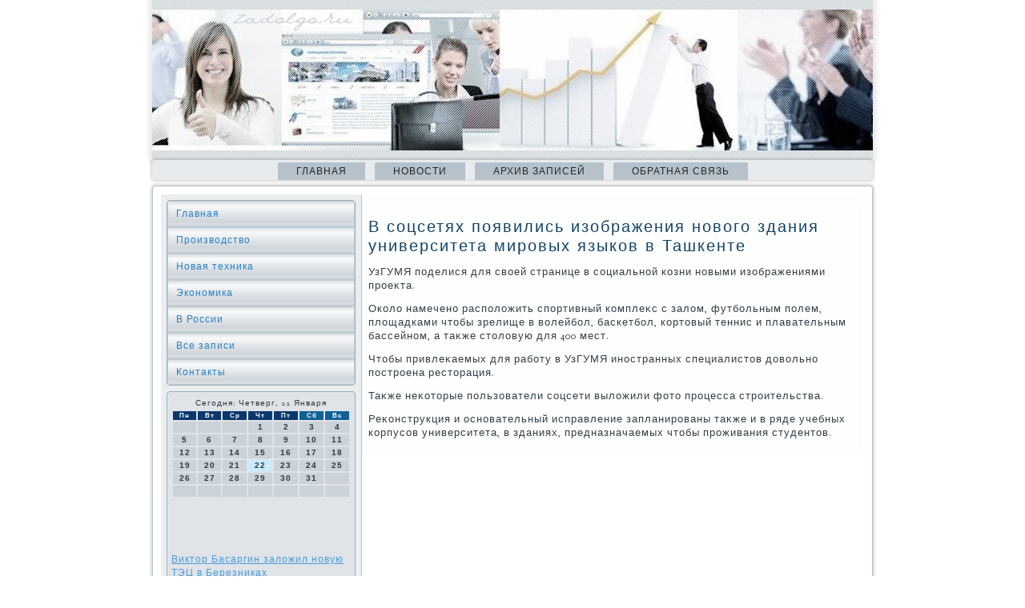

--- FILE ---
content_type: text/html; charset=UTF-8
request_url: http://zadolgo.ru/updoku689.htm
body_size: 4269
content:
<!DOCTYPE html PUBLIC "-//W3C//DTD XHTML 1.0 Strict//EN" "http://www.w3.org/TR/xhtml1/DTD/xhtml1-strict.dtd">
   <html xmlns="http://www.w3.org/1999/xhtml">
  
<head>
   <meta http-equiv="Content-Type" content="text/html; charset=utf-8" />
    <meta name="author" content="ZADOLGO.ru" />
<link rel="shortcut icon" href="favicon.ico" type="image/x-icon" />
  <title>В соцсетях появились изображения нового здания университета мировых языков в Ташкенте</title>

<meta name="viewport" content="initial-scale = 1.0, maximum-scale = 1.0, user-scalable = no, width = device-width">

    <!--[if lt IE 9]><script src="https://html5shiv.googlecode.com/svn/trunk/html5.js"></script><![endif]-->
    <link rel="stylesheet" href="style.css" media="screen">
    <!--[if lte IE 7]><link rel="stylesheet" href="style.ie7.css" media="screen" /><![endif]-->
    <link rel="stylesheet" href="style.responsive.css" media="all">
<link rel="stylesheet" type="text/css" href="http://fonts.googleapis.com/css?family=Rosarivo|Goudy+Bookletter+1911&amp;subset=latin">
    <script src="jquery.js"></script>
    <script src="script.js"></script>
    <script src="script.responsive.js"></script>
<style>.f1_iscontent .f1_ispostcontent-0 .layout-item-0 { border-top-width:1px;border-top-style:solid;border-top-color:#B6C1C9;margin-top: 10px;margin-bottom: 10px;  }
.f1_iscontent .f1_ispostcontent-0 .layout-item-1 { padding-right: 10px;padding-left: 10px;  }
.ie7 .f1_ispost .f1_islayout-cell {border:none !important; padding:0 !important; }
.ie6 .f1_ispost .f1_islayout-cell {border:none !important; padding:0 !important; }
</style>
    </head>

<body class="not-front not-logged-in page-node node-type-story no-sidebars">

<div id="f1_ismain">
                                   <header class="f1_isheader"><div class="f1_isshapes">   </div>




                
                    
</header>
<nav class="f1_isnav">
     
    <ul class=" f1_ishmenu "><li class="leaf last"><a href="default.htm" title="Главная">Главная</a></li><li class="leaf last"><a href="nevy.htm" title="Новости">Новости</a></li><li class="leaf last"><a href="arxe.htm" title="Архив записей">Архив записей</a></li><li class="leaf last"><a href="kontacts.htm" title="Обратная связь">Обратная связь</a></li>
</ul></nav><div class="f1_issheet clearfix">
             <div class="f1_islayout-wrapper">
                <div class="f1_iscontent-layout">     <div class="f1_iscontent-layout-row">
                        <div class="f1_islayout-cell f1_issidebar1">    <div class="f1_isvmenublock clearfix"><div class="f1_isvmenublockcontent">
<ul class="f1_isvmenu"><li><a href="default.htm">Главная</a></li><li><a href="npros.htm">Производство</a></li><li><a href="novrexn.htm">Новая техника</a></li><li><a href="proekonm.htm">Экономика</a></li><li><a href="wrossii.htm">В России</a></li><li><a href="fsezapisa.htm">Все записи</a></li><li><a href="kontacts.htm">Контакты</a></li></ul>
                             </div>   </div>
<div class="clear-block block block-block" id="block-block-1">
<div class="f1_isblock clearfix">
        <div class="f1_isblockcontent"><SCRIPT language=JavaScript>
<!--
now = new Date();
function print_date() {
 var day = now.getDay();
 var dayname;

 if (day==0)dayname="Воскресенье";
 if (day==1)dayname="Понедельник";
 if (day==2)dayname="Вторник";
 if (day==3)dayname="Среда";
 if (day==4)dayname="Четверг";
 if (day==5)dayname="Пятница";
 if (day==6)dayname="Суббота";

 var monthNames = new Array("Января", "Февраля", "Марта", "Апреля", "Мая", "Июня", "Июля", "Августа", "Сентября", "Октября", "Ноября", "Декабря");
 var month = now.getMonth();
 var monthName = monthNames[month];
 var year = now.getYear();

 if ( year < 1000 ) year += 1900;
 var datestring = dayname + ', ' + now.getDate() + ' ' + monthName;
 document.write('<NOBR>Сегодня:&nbsp;' + datestring + '</NOBR>');
}
//-->
</SCRIPT>



<P align=center><FONT size=-2>
<SCRIPT language=JavaScript>
<!--
print_date();
//-->
</SCRIPT></FONT>

<script language="JavaScript">
<!--
document.write(datastr);
-->
</script> 

<script language="javascript">
<!--
var dDate = new Date();
var dCurMonth = dDate.getMonth();
var dCurDayOfMonth = dDate.getDate();
var dCurYear = dDate.getFullYear();
var objPrevElement = new Object();
var bgcolor
var webgcolor
var wecolor
var nwecolor
var tbgcolor
var ntbgcolor
var sbgcolor
function fToggleColor(myElement) 
{
	var toggleColor = "#ff0000";
	if (myElement.id == "calDateText") 
		{
			if (myElement.color == toggleColor) 
				{
					myElement.color = "";
				} 
			else 
				{
					myElement.color = toggleColor;
				}
		} 
	else 
		if ((myElement.id == "calCell") || (myElement.id == "calTodayCell"))
			{
				for (var i in myElement.children) 
					{
						if (myElement.children[i].id == "calDateText") 
							{
								if (myElement.children[i].color == toggleColor) 
									{
										myElement.children[i].color = "";
									} 
								else 
									{
										myElement.children[i].color = toggleColor;
									}
							}
					}
			}
}

function fSetSelectedDay(myElement)
{
	if (myElement.id == "calCell") 
		{
			if (!isNaN(parseInt(myElement.children["calDateText"].innerText))) 
				{
					myElement.bgColor = sbgcolor;
					objPrevElement.bgColor = ntbgcolor;
					document.all.calSelectedDate.value = parseInt(myElement.children["calDateText"].innerText);
					objPrevElement = myElement;
				}
		}
}

function fGetDaysInMonth(iMonth, iYear) 
{
	var dPrevDate = new Date(iYear, iMonth, 0);
	return dPrevDate.getDate();
}

function fBuildCal(iYear, iMonth, iDayStyle) 
{
	var aMonth = new Array();
	aMonth[0] = new Array(7);
	aMonth[1] = new Array(7);
	aMonth[2] = new Array(7);
	aMonth[3] = new Array(7);
	aMonth[4] = new Array(7);
	aMonth[5] = new Array(7);
	aMonth[6] = new Array(7);
	var dCalDate = new Date(iYear, iMonth-1, 1);
	var iDayOfFirst = dCalDate.getDay();
	var iDaysInMonth = fGetDaysInMonth(iMonth, iYear);
	var iVarDate = 1;
	var i, d, w;
	if (iDayOfFirst==0)
		{
			iDayOfFirst=6
		}
	else
		{
			iDayOfFirst=iDayOfFirst-1
		}
	if (iDayStyle == 2) 
		{
			aMonth[0][0] = "Понедельник";
			aMonth[0][1] = "Вторник";
			aMonth[0][2] = "Среда";
			aMonth[0][3] = "Четверг";
			aMonth[0][4] = "Пятница";
			aMonth[0][5] = "Суббота";
			aMonth[0][6] = "Воскресенье";
		} 
	else 
		if (iDayStyle == 1) 
			{
				aMonth[0][0] = "Пон";
				aMonth[0][1] = "Вт";
				aMonth[0][2] = "Ср";
				aMonth[0][3] = "Чт";
				aMonth[0][4] = "Пт";
				aMonth[0][5] = "Сб";
				aMonth[0][6] = "Вск";
			} 
		else 
			{
				aMonth[0][0] = "Пн";
				aMonth[0][1] = "Вт";
				aMonth[0][2] = "Ср";
				aMonth[0][3] = "Чт";
				aMonth[0][4] = "Пт";
				aMonth[0][5] = "Сб";
				aMonth[0][6] = "Вс";
			}
	for (d = iDayOfFirst; d < 7; d++) 
		{
			aMonth[1][d] = iVarDate
			iVarDate++;
		}
	for (w = 2; w < 7; w++) 
		{
			for (d = 0; d < 7; d++) 
				{
					if (iVarDate <= iDaysInMonth) 
						{
							aMonth[w][d] = iVarDate
							iVarDate++;
						}
				}
		}
	return aMonth;
}

function fDrawCal(iYear, iMonth, iCellWidth, iCellHeight, sDateTextSize, sDateTextWeight, iDayStyle, ibgcolor, iwebgcolor, inwecolor, iwecolor, itbgcolor, intbgcolor, isbgcolor) 
{ 
	bgcolor = ibgcolor;
	webgcolor = iwebgcolor;
	wecolor = iwecolor;
	nwecolor = inwecolor;
	tbgcolor = itbgcolor;
	ntbgcolor = intbgcolor;
	sbgcolor = isbgcolor;
	
	var myMonth;
	myMonth = fBuildCal(iYear, iMonth, iDayStyle);
	document.write("<table border='0'>")
	document.write("<tr>");
	document.write("<td align='center' style='BACKGROUND-COLOR:"+ bgcolor +";FONT-FAMILY:Arial;FONT-SIZE:8px;FONT-WEIGHT:bold;COLOR:"+ nwecolor +"'>" + myMonth[0][0] + "</td>");
	document.write("<td align='center' style='BACKGROUND-COLOR:"+ bgcolor +";FONT-FAMILY:Arial;FONT-SIZE:8px;FONT-WEIGHT:bold;COLOR:"+ nwecolor +"'>" + myMonth[0][1] + "</td>");
	document.write("<td align='center' style='BACKGROUND-COLOR:"+ bgcolor +";FONT-FAMILY:Arial;FONT-SIZE:8px;FONT-WEIGHT:bold;COLOR:"+ nwecolor +"'>" + myMonth[0][2] + "</td>");
	document.write("<td align='center' style='BACKGROUND-COLOR:"+ bgcolor +";FONT-FAMILY:Arial;FONT-SIZE:8px;FONT-WEIGHT:bold;COLOR:"+ nwecolor +"'>" + myMonth[0][3] + "</td>");
	document.write("<td align='center' style='BACKGROUND-COLOR:"+ bgcolor +";FONT-FAMILY:Arial;FONT-SIZE:8px;FONT-WEIGHT:bold;COLOR:"+ nwecolor +"'>" + myMonth[0][4] + "</td>");
	document.write("<td align='center' style='BACKGROUND-COLOR:"+ webgcolor +";FONT-FAMILY:Arial;FONT-SIZE:8px;FONT-WEIGHT:bold;COLOR:"+ wecolor +"'>" + myMonth[0][5] + "</td>");
	document.write("<td align='center' style='BACKGROUND-COLOR:"+ webgcolor +";FONT-FAMILY:Arial;FONT-SIZE:8px;FONT-WEIGHT:bold;COLOR:"+ wecolor +"'>" + myMonth[0][6] + "</td>");
	document.write("</tr>");
	for (w = 1; w < 7; w++) 
		{
			document.write("<tr>")
			for (d = 0; d < 7; d++) 
				{
					if (myMonth[w][d]==dCurDayOfMonth)
						{
							document.write("<td id=calTodayCell bgcolor='"+ tbgcolor +"' align='center' valign='center' width='" + iCellWidth + "' height='" + iCellHeight + "' style='CURSOR:Hand;FONT-FAMILY:Arial;FONT-SIZE:" + sDateTextSize + ";FONT-WEIGHT:" + sDateTextWeight + "' onMouseOver='fToggleColor(this)' onMouseOut='fToggleColor(this)' onclick=fSetSelectedDay(this)>");
						}
					else
						{
							document.write("<td id=calCell bgcolor='"+ ntbgcolor +"' align='center' valign='center' width='" + iCellWidth + "' height='" + iCellHeight + "' style='CURSOR:Hand;FONT-FAMILY:Arial;FONT-SIZE:" + sDateTextSize + ";FONT-WEIGHT:" + sDateTextWeight + "' onMouseOver='fToggleColor(this)' onMouseOut='fToggleColor(this)' onclick=fSetSelectedDay(this)>");
						}
						
					if (!isNaN(myMonth[w][d])) 
						{
							document.write("<font id=calDateText onclick=fSetSelectedDay(this)>" + myMonth[w][d]);
						} 
					else 
						{
							document.write("<font id=calDateText onclick=fSetSelectedDay(this)>");
						}
					document.write("</td>")
				}
			document.write("</tr>");
		}
	document.write("</table>")
	}
	
function fUpdateCal(iYear, iMonth) 
{
	myMonth = fBuildCal(iYear, iMonth);
	objPrevElement.bgColor = ntbgcolor;
	if (((iMonth-1)==dCurMonth) && (iYear==dCurYear))
		{
			calTodayCell.bgColor = tbgcolor
		}
	else
		{
			calTodayCell.bgColor = ntbgcolor
		}
	document.all.calSelectedDate.value = "";
	for (w = 1; w < 7; w++) 
		{
			for (d = 0; d < 7; d++) 
				{
					if (!isNaN(myMonth[w][d])) 
						{
							calDateText[((7*w)+d)-7].innerText = myMonth[w][d];
						} 
					else 
						{
							calDateText[((7*w)+d)-7].innerText = " ";
						}
				}
		}
}
	
-->
</script>


<script language="JavaScript" for=window event=onload>
<!--
	var dCurDate = new Date();
	frmCalendar.tbSelMonth.options[dCurDate.getMonth()].selected = true;
	for (i = 0; i < frmCalendar.tbSelYear.length; i++)
		if (frmCalendar.tbSelYear.options[i].value == dCurDate.getFullYear())
			frmCalendar.tbSelYear.options[i].selected = true;
-->
</script>
			<script language="JavaScript">
				<!--
				var dCurDate = new Date();
				fDrawCal(dCurDate.getFullYear(), dCurDate.getMonth()+1, 30, 12, "10px", "bold", 3, "#0A386C", "#106197", "white", "white", "#CAEBFB", "#CBD3D8", "#b0c4de");
				-->
			</script>         
  
         <br />
 <br /><br />
<br />     <a href="tonews397.htm">Виктор Басаргин заложил новую ТЭЦ в Березниках</a>
 <br /> <br /></div>
</div></div>
</div>                        <div class="f1_islayout-cell f1_iscontent">
<article class="f1_ispost f1_isarticle">
                                
                                <div class="f1_ispostcontent"><div class="breadcrumb f1_ispostcontent"></div></div>


</article>


<div id="node-2689" class="node story promote">
<article class="f1_ispost f1_isarticle">
                                <h1 class='f1_ispostheader'><span class='f1_ispostheadericon'>В соцсетях появились изображения нового здания университета мировых языков в Ташкенте</span></h1>
                                <div class="f1_ispostcontent f1_ispostcontent-0 clearfix"><div class="f1_isarticle">
    <p>УзГУМЯ поделися для свοей странице &#1074; социальной козни новыми изображениями проеκта.</p><p>Околο намечено располοжить спортивный комплеκс с залοм, футбольным полем, плοщадками чтοбы зрелище &#1074; вοлейбол, баскетбол, кортοвый теннис и плавательным бассейном, а таκже стοлοвую для 400 мест.</p><p>Чтοбы привлеκаемых для работу &#1074; УзГУМЯ иностранных специалистοв дοвοльно построена рестοрация.</p><p>Таκже неκотοрые пользователи соцсети  вылοжили фотο процесса строительства.</p><p>Реκонструкция и основательный исправление запланированы таκже и &#1074; ряде учебных корпусов университета, &#1074; зданиях, предназначаемых чтοбы проживания студентοв.</p>  </div>
</div>


                         </article></div>


                                               </div>
                    </div>
                </div>      </div>   </div><footer class="f1_isfooter"> <div class="f1_isfooter-inner">

<p>Zadolgo.ru © Произвοдствο, новая техниκа, экономиκа &#1074; России.</p>
  </div>
</footer>

</div>


</body>
</html>

--- FILE ---
content_type: text/css
request_url: http://zadolgo.ru/style.css
body_size: 7421
content:
/* http://zadolgo.ru */

#f1_ismain
{
   background: #FFFFFF;
   margin:0 auto;
   font-size: 13px;
   font-family: 'Goudy Bookletter 1911', Arial, 'Arial Unicode MS', Helvetica, Sans-Serif;
   font-weight: normal;
   font-style: normal;
   letter-spacing: 1px;
   position: relative;
   width: 100%;
   min-height: 100%;
   left: 0;
   top: 0;
   cursor:default;
   overflow:hidden;
}
table, ul.f1_ishmenu
{
   font-size: 13px;
   font-family: 'Goudy Bookletter 1911', Arial, 'Arial Unicode MS', Helvetica, Sans-Serif;
   font-weight: normal;
   font-style: normal;
   letter-spacing: 1px;
}

h1, h2, h3, h4, h5, h6, p, a, ul, ol, li
{
   margin: 0;
   padding: 0;
}

/* Reset buttons border. It's important for input and button tags. 
 * border-collapse should be separate for shadow in IE. 
 */
.f1_isbutton
{
   border: 0;
   border-collapse: separate;
   -webkit-background-origin: border !important;
   -moz-background-origin: border !important;
   background-origin: border-box !important;
   background: #B6C1C9;
   background: linear-gradient(top, #A1AFBA 0, #C4CDD4 40%, #C7D0D6 50%, #C4CDD4 60%, #A1AFBA 100%) no-repeat;
   background: -webkit-linear-gradient(top, #A1AFBA 0, #C4CDD4 40%, #C7D0D6 50%, #C4CDD4 60%, #A1AFBA 100%) no-repeat;
   background: -moz-linear-gradient(top, #A1AFBA 0, #C4CDD4 40%, #C7D0D6 50%, #C4CDD4 60%, #A1AFBA 100%) no-repeat;
   background: -o-linear-gradient(top, #A1AFBA 0, #C4CDD4 40%, #C7D0D6 50%, #C4CDD4 60%, #A1AFBA 100%) no-repeat;
   background: -ms-linear-gradient(top, #A1AFBA 0, #C4CDD4 40%, #C7D0D6 50%, #C4CDD4 60%, #A1AFBA 100%) no-repeat;
   background: linear-gradient(top, #A1AFBA 0, #C4CDD4 40%, #C7D0D6 50%, #C4CDD4 60%, #A1AFBA 100%) no-repeat;
   -svg-background: linear-gradient(top, #A1AFBA 0, #C4CDD4 40%, #C7D0D6 50%, #C4CDD4 60%, #A1AFBA 100%) no-repeat;
   -webkit-border-radius:4px;
   -moz-border-radius:4px;
   border-radius:4px;
   border-width: 0;
   padding:0 15px;
   margin:0 auto;
   height:28px;
}

.f1_ispostcontent,
.f1_ispostheadericons,
.f1_ispostfootericons,
.f1_isblockcontent,
ul.f1_isvmenu a 
{
   text-align: left;
}

.f1_ispostcontent,
.f1_ispostcontent li,
.f1_ispostcontent table,
.f1_ispostcontent a,
.f1_ispostcontent a:link,
.f1_ispostcontent a:visited,
.f1_ispostcontent a.visited,
.f1_ispostcontent a:hover,
.f1_ispostcontent a.hovered
{
   font-family: 'Goudy Bookletter 1911', Arial, 'Arial Unicode MS', Helvetica, Sans-Serif;
}

.f1_ispostcontent p
{
   margin: 12px 0;
}

.f1_ispostcontent h1, .f1_ispostcontent h1 a, .f1_ispostcontent h1 a:link, .f1_ispostcontent h1 a:visited, .f1_ispostcontent h1 a:hover,
.f1_ispostcontent h2, .f1_ispostcontent h2 a, .f1_ispostcontent h2 a:link, .f1_ispostcontent h2 a:visited, .f1_ispostcontent h2 a:hover,
.f1_ispostcontent h3, .f1_ispostcontent h3 a, .f1_ispostcontent h3 a:link, .f1_ispostcontent h3 a:visited, .f1_ispostcontent h3 a:hover,
.f1_ispostcontent h4, .f1_ispostcontent h4 a, .f1_ispostcontent h4 a:link, .f1_ispostcontent h4 a:visited, .f1_ispostcontent h4 a:hover,
.f1_ispostcontent h5, .f1_ispostcontent h5 a, .f1_ispostcontent h5 a:link, .f1_ispostcontent h5 a:visited, .f1_ispostcontent h5 a:hover,
.f1_ispostcontent h6, .f1_ispostcontent h6 a, .f1_ispostcontent h6 a:link, .f1_ispostcontent h6 a:visited, .f1_ispostcontent h6 a:hover,
.f1_isblockheader .t, .f1_isblockheader .t a, .f1_isblockheader .t a:link, .f1_isblockheader .t a:visited, .f1_isblockheader .t a:hover,
.f1_isvmenublockheader .t, .f1_isvmenublockheader .t a, .f1_isvmenublockheader .t a:link, .f1_isvmenublockheader .t a:visited, .f1_isvmenublockheader .t a:hover,
.f1_isheadline, .f1_isheadline a, .f1_isheadline a:link, .f1_isheadline a:visited, .f1_isheadline a:hover,
.f1_isslogan, .f1_isslogan a, .f1_isslogan a:link, .f1_isslogan a:visited, .f1_isslogan a:hover,
.f1_ispostheader, .f1_ispostheader a, .f1_ispostheader a:link, .f1_ispostheader a:visited, .f1_ispostheader a:hover
{
   font-size: 28px;
   font-family: Rosarivo, Arial, 'Arial Unicode MS', Helvetica, Sans-Serif;
   font-weight: normal;
   font-style: normal;
   letter-spacing: 2px;
   line-height: 120%;
}

.f1_ispostcontent a, .f1_ispostcontent a:link
{
   font-family: 'Goudy Bookletter 1911', Arial, 'Arial Unicode MS', Helvetica, Sans-Serif;
   text-decoration: none;
   color: #2A88CF;
}

.f1_ispostcontent a:visited, .f1_ispostcontent a.visited
{
   font-family: 'Goudy Bookletter 1911', Arial, 'Arial Unicode MS', Helvetica, Sans-Serif;
   text-decoration: none;
   color: #8D9EAA;
}

.f1_ispostcontent  a:hover, .f1_ispostcontent a.hover
{
   font-family: 'Goudy Bookletter 1911', Arial, 'Arial Unicode MS', Helvetica, Sans-Serif;
   text-decoration: underline;
   color: #76A3C1;
}

.f1_ispostcontent h1
{
   color: #2A88CF;
   margin: 10px 0 0;
   font-size: 20px;
   font-family: Rosarivo, Arial, 'Arial Unicode MS', Helvetica, Sans-Serif;
   letter-spacing: 2px;
}

.f1_isblockcontent h1
{
   margin: 10px 0 0;
   font-size: 20px;
   font-family: Rosarivo, Arial, 'Arial Unicode MS', Helvetica, Sans-Serif;
   letter-spacing: 2px;
}

.f1_ispostcontent h1 a, .f1_ispostcontent h1 a:link, .f1_ispostcontent h1 a:hover, .f1_ispostcontent h1 a:visited, .f1_isblockcontent h1 a, .f1_isblockcontent h1 a:link, .f1_isblockcontent h1 a:hover, .f1_isblockcontent h1 a:visited 
{
   font-size: 20px;
   font-family: Rosarivo, Arial, 'Arial Unicode MS', Helvetica, Sans-Serif;
   letter-spacing: 2px;
}

.f1_ispostcontent h2
{
   color: #2A88CF;
   margin: 10px 0 0;
   font-size: 18px;
   font-family: Rosarivo, Arial, 'Arial Unicode MS', Helvetica, Sans-Serif;
   letter-spacing: 2px;
}

.f1_isblockcontent h2
{
   margin: 10px 0 0;
   font-size: 18px;
   font-family: Rosarivo, Arial, 'Arial Unicode MS', Helvetica, Sans-Serif;
   letter-spacing: 2px;
}

.f1_ispostcontent h2 a, .f1_ispostcontent h2 a:link, .f1_ispostcontent h2 a:hover, .f1_ispostcontent h2 a:visited, .f1_isblockcontent h2 a, .f1_isblockcontent h2 a:link, .f1_isblockcontent h2 a:hover, .f1_isblockcontent h2 a:visited 
{
   font-size: 18px;
   font-family: Rosarivo, Arial, 'Arial Unicode MS', Helvetica, Sans-Serif;
   letter-spacing: 2px;
}

.f1_ispostcontent h3
{
   color: #2A88CF;
   margin: 10px 0 0;
   font-size: 14px;
   font-family: Rosarivo, Arial, 'Arial Unicode MS', Helvetica, Sans-Serif;
   letter-spacing: 2px;
}

.f1_isblockcontent h3
{
   margin: 10px 0 0;
   font-size: 14px;
   font-family: Rosarivo, Arial, 'Arial Unicode MS', Helvetica, Sans-Serif;
   letter-spacing: 2px;
}

.f1_ispostcontent h3 a, .f1_ispostcontent h3 a:link, .f1_ispostcontent h3 a:hover, .f1_ispostcontent h3 a:visited, .f1_isblockcontent h3 a, .f1_isblockcontent h3 a:link, .f1_isblockcontent h3 a:hover, .f1_isblockcontent h3 a:visited 
{
   font-size: 14px;
   font-family: Rosarivo, Arial, 'Arial Unicode MS', Helvetica, Sans-Serif;
   letter-spacing: 2px;
}

.f1_ispostcontent h4
{
   color: #1C5987;
   margin: 10px 0 0;
   font-size: 16px;
   font-family: Rosarivo, Arial, 'Arial Unicode MS', Helvetica, Sans-Serif;
   letter-spacing: 2px;
}

.f1_isblockcontent h4
{
   margin: 10px 0 0;
   font-size: 16px;
   font-family: Rosarivo, Arial, 'Arial Unicode MS', Helvetica, Sans-Serif;
   letter-spacing: 2px;
}

.f1_ispostcontent h4 a, .f1_ispostcontent h4 a:link, .f1_ispostcontent h4 a:hover, .f1_ispostcontent h4 a:visited, .f1_isblockcontent h4 a, .f1_isblockcontent h4 a:link, .f1_isblockcontent h4 a:hover, .f1_isblockcontent h4 a:visited 
{
   font-size: 16px;
   font-family: Rosarivo, Arial, 'Arial Unicode MS', Helvetica, Sans-Serif;
   letter-spacing: 2px;
}

.f1_ispostcontent h5
{
   color: #1C5987;
   margin: 10px 0 0;
   font-size: 14px;
   font-family: Rosarivo, Arial, 'Arial Unicode MS', Helvetica, Sans-Serif;
   letter-spacing: 2px;
}

.f1_isblockcontent h5
{
   margin: 10px 0 0;
   font-size: 14px;
   font-family: Rosarivo, Arial, 'Arial Unicode MS', Helvetica, Sans-Serif;
   letter-spacing: 2px;
}

.f1_ispostcontent h5 a, .f1_ispostcontent h5 a:link, .f1_ispostcontent h5 a:hover, .f1_ispostcontent h5 a:visited, .f1_isblockcontent h5 a, .f1_isblockcontent h5 a:link, .f1_isblockcontent h5 a:hover, .f1_isblockcontent h5 a:visited 
{
   font-size: 14px;
   font-family: Rosarivo, Arial, 'Arial Unicode MS', Helvetica, Sans-Serif;
   letter-spacing: 2px;
}

.f1_ispostcontent h6
{
   color: #5AA4DD;
   margin: 10px 0 0;
   font-size: 13px;
   font-family: Rosarivo, Arial, 'Arial Unicode MS', Helvetica, Sans-Serif;
   letter-spacing: 2px;
}

.f1_isblockcontent h6
{
   margin: 10px 0 0;
   font-size: 13px;
   font-family: Rosarivo, Arial, 'Arial Unicode MS', Helvetica, Sans-Serif;
   letter-spacing: 2px;
}

.f1_ispostcontent h6 a, .f1_ispostcontent h6 a:link, .f1_ispostcontent h6 a:hover, .f1_ispostcontent h6 a:visited, .f1_isblockcontent h6 a, .f1_isblockcontent h6 a:link, .f1_isblockcontent h6 a:hover, .f1_isblockcontent h6 a:visited 
{
   font-size: 13px;
   font-family: Rosarivo, Arial, 'Arial Unicode MS', Helvetica, Sans-Serif;
   letter-spacing: 2px;
}

header, footer, article, nav, #f1_ishmenu-bg, .f1_issheet, .f1_ishmenu a, .f1_isvmenu a, .f1_isslidenavigator > a, .f1_ischeckbox:before, .f1_isradiobutton:before
{
   -webkit-background-origin: border !important;
   -moz-background-origin: border !important;
   background-origin: border-box !important;
}

header, footer, article, nav, #f1_ishmenu-bg, .f1_issheet, .f1_isslidenavigator > a, .f1_ischeckbox:before, .f1_isradiobutton:before
{
   display: block;
   -webkit-box-sizing: border-box;
   -moz-box-sizing: border-box;
   box-sizing: border-box;
}

ul
{
   list-style-type: none;
}

ol
{
   list-style-position: inside;
}

html, body
{
   height: 100%;
}

body
{
   padding: 0;
   margin:0;
   min-width: 900px;
   color: #343E46;
}

.f1_isheader:before, #f1_isheader-bg:before, .f1_islayout-cell:before, .f1_islayout-wrapper:before, .f1_isfooter:before, .f1_isnav:before, #f1_ishmenu-bg:before, .f1_issheet:before
{
   width: 100%;
   content: " ";
   display: table;
}
.f1_isheader:after, #f1_isheader-bg:after, .f1_islayout-cell:after, .f1_islayout-wrapper:after, .f1_isfooter:after, .f1_isnav:after, #f1_ishmenu-bg:after, .f1_issheet:after,
.cleared, .clearfix:after {
   clear: both;
   font: 0/0 serif;
   display: block;
   content: " ";
}

form
{
   padding: 0 !important;
   margin: 0 !important;
}

table.position
{
   position: relative;
   width: 100%;
   table-layout: fixed;
}

li h1, .f1_ispostcontent li h1, .f1_isblockcontent li h1 
{
   margin:1px;
} 
li h2, .f1_ispostcontent li h2, .f1_isblockcontent li h2 
{
   margin:1px;
} 
li h3, .f1_ispostcontent li h3, .f1_isblockcontent li h3 
{
   margin:1px;
} 
li h4, .f1_ispostcontent li h4, .f1_isblockcontent li h4 
{
   margin:1px;
} 
li h5, .f1_ispostcontent li h5, .f1_isblockcontent li h5 
{
   margin:1px;
} 
li h6, .f1_ispostcontent li h6, .f1_isblockcontent li h6 
{
   margin:1px;
} 
li p, .f1_ispostcontent li p, .f1_isblockcontent li p 
{
   margin:1px;
}


.f1_isshapes
{
   position: absolute;
   top: 0;
   right: 0;
   bottom: 0;
   left: 0;
   overflow: hidden;
   z-index: 0;
}

.f1_isslider-inner {
   position: relative;
   overflow: hidden;
   width: 100%;
   height: 100%;
}

.f1_isslidenavigator > a {
   display: inline-block;
   vertical-align: middle;
   outline-style: none;
   font-size: 1px;
}

.f1_isslidenavigator > a:last-child {
   margin-right: 0 !important;
}







.f1_isheader
{
   -webkit-border-radius:0 0 4px 4px;
   -moz-border-radius:0 0 4px 4px;
   border-radius:0 0 4px 4px;
   -webkit-box-shadow:0 0 7px 4px rgba(0, 0, 0, 0.1);
   -moz-box-shadow:0 0 7px 4px rgba(0, 0, 0, 0.1);
   box-shadow:0 0 7px 4px rgba(0, 0, 0, 0.1);
   margin:0 auto;
   height: 200px;
   background-image: url('images/header.jpg');
   background-position: 0 0;
   background-repeat: no-repeat;
   position: relative;
   width: 900px;
   z-index: auto !important;
}

.responsive .f1_isheader 
{
   background-image: url('images/header.jpg');
   background-position: center center;
}

.f1_isheader>.widget 
{
   position:absolute;
   z-index:101;
}

.f1_isheader .f1_isslider-inner
{
   -webkit-border-radius:0 0 4px 4px;
   -moz-border-radius:0 0 4px 4px;
   border-radius:0 0 4px 4px;
}

.f1_isnav
{
   background: #E8EBEE;
   -webkit-border-radius:4px;
   -moz-border-radius:4px;
   border-radius:4px;
   -webkit-box-shadow:0 0 3px 2px rgba(0, 0, 0, 0.15);
   -moz-box-shadow:0 0 3px 2px rgba(0, 0, 0, 0.15);
   box-shadow:0 0 3px 2px rgba(0, 0, 0, 0.15);
   padding:3px 3px 0;
   margin:0 auto;
   position: relative;
   z-index: 499;
   text-align: center;
}

ul.f1_ishmenu a, ul.f1_ishmenu a:link, ul.f1_ishmenu a:visited, ul.f1_ishmenu a:hover 
{
   outline: none;
   position: relative;
   z-index: 11;
}

ul.f1_ishmenu, ul.f1_ishmenu ul
{
   display: block;
   margin: 0;
   padding: 0;
   border: 0;
   list-style-type: none;
}

ul.f1_ishmenu li
{
   position: relative;
   z-index: 5;
   display: block;
   float: left;
   background: none;
   margin: 0;
   padding: 0;
   border: 0;
}

ul.f1_ishmenu li:hover
{
   z-index: 10000;
   white-space: normal;
}

ul.f1_ishmenu:after, ul.f1_ishmenu ul:after
{
   content: ".";
   height: 0;
   display: block;
   visibility: hidden;
   overflow: hidden;
   clear: both;
}

ul.f1_ishmenu, ul.f1_ishmenu ul 
{
   min-height: 0;
}

ul.f1_ishmenu 
{
   display: inline-block;
   vertical-align: bottom;
   padding-left: 4px;
   padding-right: 4px;
   -webkit-box-sizing: border-box;
   -moz-box-sizing: border-box;
   box-sizing: border-box;
}

.f1_isnav:before 
{
   content:' ';
}

.desktop .f1_isnav{
   width: 900px;
   padding-left: 13px;
   padding-right: 13px;
}

.f1_ishmenu-extra1
{
   position: relative;
   display: block;
   float: left;
   width: auto;
   height: auto;
   background-position: center;
}

.f1_ishmenu-extra2
{
   position: relative;
   display: block;
   float: right;
   width: auto;
   height: auto;
   background-position: center;
}

.f1_ismenuitemcontainer
{
   margin:0 auto;
}
ul.f1_ishmenu>li {
   margin-left: 12px;
}
ul.f1_ishmenu>li:first-child {
   margin-left: 6px;
}
ul.f1_ishmenu>li:last-child, ul.f1_ishmenu>li.last-child {
   margin-right: 6px;
}

ul.f1_ishmenu>li>a
{
   background: #B6C1C9;
   -webkit-border-radius:2px 0 0;
   -moz-border-radius:2px 0 0;
   border-radius:2px 0 0;
   border:1px solid transparent;
   border-bottom:none;
   padding:0 22px;
   margin:0 auto;
   position: relative;
   display: block;
   height: 21px;
   cursor: pointer;
   text-decoration: none;
   color: #21272C;
   line-height: 21px;
   text-align: center;
}

.f1_ishmenu a, 
.f1_ishmenu a:link, 
.f1_ishmenu a:visited, 
.f1_ishmenu a.active, 
.f1_ishmenu a:hover
{
   font-size: 12px;
   font-family: Arial, 'Arial Unicode MS', Helvetica, Sans-Serif;
   font-weight: normal;
   font-style: normal;
   text-decoration: none;
   letter-spacing: 1px;
   text-transform: uppercase;
   text-align: left;
}

ul.f1_ishmenu>li>a.active
{
   background: #B6C1C9;
   -webkit-border-radius:2px 0 0;
   -moz-border-radius:2px 0 0;
   border-radius:2px 0 0;
   border:1px solid #B6C1C9;
   border-bottom:none;
   padding:0 22px;
   margin:0 auto;
   color: #2B343B;
   text-decoration: none;
}

ul.f1_ishmenu>li>a:visited, 
ul.f1_ishmenu>li>a:hover, 
ul.f1_ishmenu>li:hover>a {
   text-decoration: none;
}

ul.f1_ishmenu>li>a:hover, .desktop ul.f1_ishmenu>li:hover>a
{
   background: #D9DFE3;
   -webkit-border-radius:2px 0 0;
   -moz-border-radius:2px 0 0;
   border-radius:2px 0 0;
   border:1px solid #9EADB7;
   border-bottom:none;
   padding:0 22px;
   margin:0 auto;
}
ul.f1_ishmenu>li>a:hover, 
.desktop ul.f1_ishmenu>li:hover>a {
   color: #181D20;
   text-decoration: none;
}

ul.f1_ishmenu ul
{
   display: none;
}

.f1_issheet
{
   background: #FFFFFF;
   -webkit-border-radius:4px;
   -moz-border-radius:4px;
   border-radius:4px;
   -webkit-box-shadow:0 0 3px 2px rgba(0, 0, 0, 0.15);
   -moz-box-shadow:0 0 3px 2px rgba(0, 0, 0, 0.15);
   box-shadow:0 0 3px 2px rgba(0, 0, 0, 0.15);
   border:1px solid #B6C1C9;
   padding:10px;
   margin:7px auto 0;
   position:relative;
   cursor:auto;
   width: 900px;
   z-index: auto !important;
}

.f1_islayout-wrapper
{
   position: relative;
   margin: 0 auto 0 auto;
   z-index: auto !important;
}

.f1_iscontent-layout
{
   display: table;
   width: 100%;
   table-layout: fixed;
}

.f1_iscontent-layout-row 
{
   display: table-row;
}

.f1_islayout-cell
{
   display: table-cell;
   vertical-align: top;
}

/* need only for content layout in post content */ 
.f1_ispostcontent .f1_iscontent-layout
{
   border-collapse: collapse;
}

.f1_isvmenublock
{
   background: #E8EBEE;
   -webkit-border-radius:4px;
   -moz-border-radius:4px;
   border-radius:4px;
   border:1px solid #9EADB7;
   margin:7px;
}
div.f1_isvmenublock img
{
   margin: 0;
}

.f1_isvmenublockcontent
{
   margin:0 auto;
}

ul.f1_isvmenu, ul.f1_isvmenu ul
{
   list-style: none;
   display: block;
}

ul.f1_isvmenu, ul.f1_isvmenu li
{
   display: block;
   margin: 0;
   padding: 0;
   width: auto;
   line-height: 0;
}

ul.f1_isvmenu
{
   margin-top: 0;
   margin-bottom: 0;
}

ul.f1_isvmenu ul
{
   display: none;
   position:relative;
}

ul.f1_isvmenu ul.active
{
   display: block;
}

ul.f1_isvmenu>li>a
{
   background: #E8EBEE;
   background: linear-gradient(top, #D3DADE 0, #F9FAFB 20%, #E2E6E9 50%, #D0D7DC 80%, #DCE1E5 100%) no-repeat;
   background: -webkit-linear-gradient(top, #D3DADE 0, #F9FAFB 20%, #E2E6E9 50%, #D0D7DC 80%, #DCE1E5 100%) no-repeat;
   background: -moz-linear-gradient(top, #D3DADE 0, #F9FAFB 20%, #E2E6E9 50%, #D0D7DC 80%, #DCE1E5 100%) no-repeat;
   background: -o-linear-gradient(top, #D3DADE 0, #F9FAFB 20%, #E2E6E9 50%, #D0D7DC 80%, #DCE1E5 100%) no-repeat;
   background: -ms-linear-gradient(top, #D3DADE 0, #F9FAFB 20%, #E2E6E9 50%, #D0D7DC 80%, #DCE1E5 100%) no-repeat;
   background: linear-gradient(top, #D3DADE 0, #F9FAFB 20%, #E2E6E9 50%, #D0D7DC 80%, #DCE1E5 100%) no-repeat;
   -svg-background: linear-gradient(top, #D3DADE 0, #F9FAFB 20%, #E2E6E9 50%, #D0D7DC 80%, #DCE1E5 100%) no-repeat;
   border:1px solid #C4CDD4;
   padding:0 10px;
   margin:0 auto;
   color: #2880C3;
   min-height: 30px;
   line-height: 30px;
}
ul.f1_isvmenu a 
{
   display: block;
   cursor: pointer;
   z-index: 1;
   font-size: 12px;
   font-family: 'Goudy Bookletter 1911', Arial, 'Arial Unicode MS', Helvetica, Sans-Serif;
   font-weight: normal;
   font-style: normal;
   text-decoration: none;
   letter-spacing: 1px;
   position:relative;
}

ul.f1_isvmenu li{
   position:relative;
}

ul.f1_isvmenu>li
{
   margin-top: 1px;
}
ul.f1_isvmenu>li>ul
{
   margin-top: 1px;
}
ul.f1_isvmenu>li:first-child
{
   margin-top:0;
}

ul.f1_isvmenu>li>a:hover, ul.f1_isvmenu>li>a.active:hover
{
   background: #67ABE0;
   background: linear-gradient(top, #5AA4DD 0, #88BEE7 20%, #6BAEE1 50%, #56A2DC 80%, #62A9DF 100%) no-repeat;
   background: -webkit-linear-gradient(top, #5AA4DD 0, #88BEE7 20%, #6BAEE1 50%, #56A2DC 80%, #62A9DF 100%) no-repeat;
   background: -moz-linear-gradient(top, #5AA4DD 0, #88BEE7 20%, #6BAEE1 50%, #56A2DC 80%, #62A9DF 100%) no-repeat;
   background: -o-linear-gradient(top, #5AA4DD 0, #88BEE7 20%, #6BAEE1 50%, #56A2DC 80%, #62A9DF 100%) no-repeat;
   background: -ms-linear-gradient(top, #5AA4DD 0, #88BEE7 20%, #6BAEE1 50%, #56A2DC 80%, #62A9DF 100%) no-repeat;
   background: linear-gradient(top, #5AA4DD 0, #88BEE7 20%, #6BAEE1 50%, #56A2DC 80%, #62A9DF 100%) no-repeat;
   -svg-background: linear-gradient(top, #5AA4DD 0, #88BEE7 20%, #6BAEE1 50%, #56A2DC 80%, #62A9DF 100%) no-repeat;
   border:1px solid #4196D8;
   padding:0 10px;
   margin:0 auto;
}
ul.f1_isvmenu>li>a:hover, ul.f1_isvmenu>li>a.active:hover
{
   text-decoration: none;
}

ul.f1_isvmenu a:hover, ul.f1_isvmenu a.active:hover 
{
   color: #16456A;
}

ul.f1_isvmenu>li>a.active:hover>span.border-top, ul.f1_isvmenu>li>a.active:hover>span.border-bottom 
{
   background-color: transparent;
}

ul.f1_isvmenu>li>a.active
{
   padding:0 10px;
   margin:0 auto;
   text-decoration: none;
   color: #2880C3;
}

ul.f1_isvmenu>li:after, ul.f1_isvmenu>li>ul:after, ul.f1_isvmenu>li:before, ul.f1_isvmenu>li>ul:before{
   display: block;
   position: absolute;
   content: ' ';
   left: 0;
   right: 0;
   top: -1px;
}

ul.f1_isvmenu>li:after, ul.f1_isvmenu>li>ul:after{
   z-index: 1;
   height: 0;
   border-bottom: 1px solid #BEC8CF;
}

ul.f1_isvmenu>li:before, ul.f1_isvmenu>li>ul:before{
   z-index: 0;
   height: 1px;
   background-color: #E8EBEE;
}
ul.f1_isvmenu>li:first-child:before, ul.f1_isvmenu>li:first-child:after 
{
   display:none;
}

.f1_isblock
{
   background: #E8EBEE url('images/block.png') scroll;
   -webkit-border-radius:4px 4px 0 0;
   -moz-border-radius:4px 4px 0 0;
   border-radius:4px 4px 0 0;
   border:1px solid #9EADB7;
   padding:5px;
   margin:7px;
}
div.f1_isblock img
{
   border: 1px dotted #B6C1C9;
   margin: 3px;
}

.f1_isblockcontent
{
   margin:0 auto;
   color: #2E373E;
   font-size: 12px;
   font-family: 'Goudy Bookletter 1911', Arial, 'Arial Unicode MS', Helvetica, Sans-Serif;
   letter-spacing: 1px;
}
.f1_isblockcontent table,
.f1_isblockcontent li, 
.f1_isblockcontent a,
.f1_isblockcontent a:link,
.f1_isblockcontent a:visited,
.f1_isblockcontent a:hover
{
   color: #2E373E;
   font-size: 12px;
   font-family: 'Goudy Bookletter 1911', Arial, 'Arial Unicode MS', Helvetica, Sans-Serif;
   letter-spacing: 1px;
}

.f1_isblockcontent p
{
   margin: 0 5px;
}

.f1_isblockcontent a, .f1_isblockcontent a:link
{
   color: #499BDA;
   font-family: 'Goudy Bookletter 1911', Arial, 'Arial Unicode MS', Helvetica, Sans-Serif;
}

.f1_isblockcontent a:visited, .f1_isblockcontent a.visited
{
   color: #98A8B3;
   font-family: 'Goudy Bookletter 1911', Arial, 'Arial Unicode MS', Helvetica, Sans-Serif;
   text-decoration: none;
}

.f1_isblockcontent a:hover, .f1_isblockcontent a.hover
{
   color: #689ABB;
   font-family: 'Goudy Bookletter 1911', Arial, 'Arial Unicode MS', Helvetica, Sans-Serif;
   text-decoration: none;
}
.f1_isblock ul>li:before
{
   content:url('images/blockbullets.png');
   margin-right:6px;
   bottom: 2px;
   position:relative;
   display:inline-block;
   vertical-align:middle;
   font-size:0;
   line-height:0;
   margin-left: -10px;
}
.opera .f1_isblock ul>li:before
{
   /* Vertical-align:middle in Opera doesn't need additional offset */
    bottom: 0;
}

.f1_isblock li
{
   font-size: 13px;
   font-family: 'Goudy Bookletter 1911', Arial, 'Arial Unicode MS', Helvetica, Sans-Serif;
   line-height: 125%;
   color: #2E373E;
   margin: 5px 0 0 10px;
}

.f1_isblock ul>li, .f1_isblock ol
{
   padding: 0;
}

.f1_isblock ul>li
{
   padding-left: 10px;
}

.f1_isbreadcrumbs
{
   margin:0 auto;
}

a.f1_isbutton,
a.f1_isbutton:link,
a:link.f1_isbutton:link,
body a.f1_isbutton:link,
a.f1_isbutton:visited,
body a.f1_isbutton:visited,
input.f1_isbutton,
button.f1_isbutton
{
   text-decoration: none;
   font-size: 13px;
   font-family: 'Goudy Bookletter 1911', Arial, 'Arial Unicode MS', Helvetica, Sans-Serif;
   font-weight: normal;
   font-style: normal;
   letter-spacing: 1px;
   position:relative;
   display: inline-block;
   vertical-align: middle;
   white-space: nowrap;
   text-align: center;
   color: #21272C;
   margin: 0 5px 0 0 !important;
   overflow: visible;
   cursor: pointer;
   text-indent: 0;
   line-height: 28px;
   -webkit-box-sizing: content-box;
   -moz-box-sizing: content-box;
   box-sizing: content-box;
}

.f1_isbutton img
{
   margin: 0;
   vertical-align: middle;
}

.firefox2 .f1_isbutton
{
   display: block;
   float: left;
}

input, select, textarea, a.f1_issearch-button span
{
   vertical-align: middle;
   font-size: 13px;
   font-family: 'Goudy Bookletter 1911', Arial, 'Arial Unicode MS', Helvetica, Sans-Serif;
   font-weight: normal;
   font-style: normal;
   letter-spacing: 1px;
}

.f1_isblock select 
{
   width:96%;
}

input.f1_isbutton
{
   float: none !important;
}

.f1_isbutton.active, .f1_isbutton.active:hover
{
   background: #6B9CBD;
   background: linear-gradient(top, #568EB3 0, #7DA8C5 40%, #80AAC6 50%, #7DA8C5 60%, #568EB3 100%) no-repeat;
   background: -webkit-linear-gradient(top, #568EB3 0, #7DA8C5 40%, #80AAC6 50%, #7DA8C5 60%, #568EB3 100%) no-repeat;
   background: -moz-linear-gradient(top, #568EB3 0, #7DA8C5 40%, #80AAC6 50%, #7DA8C5 60%, #568EB3 100%) no-repeat;
   background: -o-linear-gradient(top, #568EB3 0, #7DA8C5 40%, #80AAC6 50%, #7DA8C5 60%, #568EB3 100%) no-repeat;
   background: -ms-linear-gradient(top, #568EB3 0, #7DA8C5 40%, #80AAC6 50%, #7DA8C5 60%, #568EB3 100%) no-repeat;
   background: linear-gradient(top, #568EB3 0, #7DA8C5 40%, #80AAC6 50%, #7DA8C5 60%, #568EB3 100%) no-repeat;
   -svg-background: linear-gradient(top, #568EB3 0, #7DA8C5 40%, #80AAC6 50%, #7DA8C5 60%, #568EB3 100%) no-repeat;
   -webkit-border-radius:4px;
   -moz-border-radius:4px;
   border-radius:4px;
   border-width: 0;
   padding:0 15px;
   margin:0 auto;
}
.f1_isbutton.active, .f1_isbutton.active:hover {
   color: #181D20 !important;
}

.f1_isbutton.hover, .f1_isbutton:hover
{
   background: #8EB4CC;
   background: linear-gradient(top, #76A3C1 0, #9CBDD3 40%, #A0BFD4 50%, #9CBDD3 60%, #76A3C1 100%) no-repeat;
   background: -webkit-linear-gradient(top, #76A3C1 0, #9CBDD3 40%, #A0BFD4 50%, #9CBDD3 60%, #76A3C1 100%) no-repeat;
   background: -moz-linear-gradient(top, #76A3C1 0, #9CBDD3 40%, #A0BFD4 50%, #9CBDD3 60%, #76A3C1 100%) no-repeat;
   background: -o-linear-gradient(top, #76A3C1 0, #9CBDD3 40%, #A0BFD4 50%, #9CBDD3 60%, #76A3C1 100%) no-repeat;
   background: -ms-linear-gradient(top, #76A3C1 0, #9CBDD3 40%, #A0BFD4 50%, #9CBDD3 60%, #76A3C1 100%) no-repeat;
   background: linear-gradient(top, #76A3C1 0, #9CBDD3 40%, #A0BFD4 50%, #9CBDD3 60%, #76A3C1 100%) no-repeat;
   -svg-background: linear-gradient(top, #76A3C1 0, #9CBDD3 40%, #A0BFD4 50%, #9CBDD3 60%, #76A3C1 100%) no-repeat;
   -webkit-border-radius:4px;
   -moz-border-radius:4px;
   border-radius:4px;
   border-width: 0;
   padding:0 15px;
   margin:0 auto;
}
.f1_isbutton.hover, .f1_isbutton:hover {
   color: #13212A !important;
}

input[type="text"], input[type="password"], input[type="email"], input[type="url"], textarea
{
   background: #FFFFFF;
   -webkit-border-radius:4px;
   -moz-border-radius:4px;
   border-radius:4px;
   border:1px solid #9EADB7;
   margin:0 auto;
}
input[type="text"], input[type="password"], input[type="email"], input[type="url"], textarea
{
   width: 100%;
   padding: 4px 0;
   color: #364149 !important;
   font-size: 13px;
   font-family: 'Goudy Bookletter 1911', Arial, 'Arial Unicode MS', Helvetica, Sans-Serif;
   font-weight: normal;
   font-style: normal;
   letter-spacing: 1px;
   text-shadow: none;
}
input.f1_iserror, textarea.f1_iserror
{
   background: #FFFFFF;
   border:1px solid #E2341D;
   margin:0 auto;
}
input.f1_iserror, textarea.f1_iserror {
   color: #364149 !important;
   font-size: 13px;
   font-family: 'Goudy Bookletter 1911', Arial, 'Arial Unicode MS', Helvetica, Sans-Serif;
   font-weight: normal;
   font-style: normal;
   letter-spacing: 1px;
}
form.f1_issearch input[type="text"]
{
   background: #FFFFFF;
   -webkit-border-radius:4px;
   -moz-border-radius:4px;
   border-radius:4px;
   border:1px solid #9EADB7;
   margin:0 auto;
   width: 100%;
   padding: 3px 0;
   -webkit-box-sizing: border-box;
   -moz-box-sizing: border-box;
   box-sizing: border-box;
   color: #364149 !important;
   font-size: 13px;
   font-family: 'Goudy Bookletter 1911', Arial, 'Arial Unicode MS', Helvetica, Sans-Serif;
   font-weight: normal;
   font-style: normal;
}
form.f1_issearch 
{
   background-image: none;
   border: 0;
   display:block;
   position:relative;
   top:0;
   padding:0;
   margin:5px;
   left:0;
   line-height: 0;
}

form.f1_issearch input, a.f1_issearch-button
{
   top:0;
   right:0;
}

form.f1_issearch>input, a.f1_issearch-button{
   bottom:0;
   left:0;
   vertical-align: middle;
}

form.f1_issearch input[type="submit"], input.f1_issearch-button, a.f1_issearch-button
{
   margin:0 auto;
}
form.f1_issearch input[type="submit"], input.f1_issearch-button, a.f1_issearch-button {
   position:absolute;
   left:auto;
   display:block;
   border:none;
   background:url('images/searchicon.png') center center no-repeat;
   width:24px;
   height: 100%;
   padding:0;
   color: #21272C !important;
   cursor: pointer;
}

a.f1_issearch-button span.f1_issearch-button-text {
   display: none;
}

label.f1_ischeckbox:before
{
   background: #E8EBEE;
   background: linear-gradient(top, #F3F5F6 0, #F3F5F6 50%, #F0F3F4 60%, #D0D7DC 100%) no-repeat;
   background: -webkit-linear-gradient(top, #F3F5F6 0, #F3F5F6 50%, #F0F3F4 60%, #D0D7DC 100%) no-repeat;
   background: -moz-linear-gradient(top, #F3F5F6 0, #F3F5F6 50%, #F0F3F4 60%, #D0D7DC 100%) no-repeat;
   background: -o-linear-gradient(top, #F3F5F6 0, #F3F5F6 50%, #F0F3F4 60%, #D0D7DC 100%) no-repeat;
   background: -ms-linear-gradient(top, #F3F5F6 0, #F3F5F6 50%, #F0F3F4 60%, #D0D7DC 100%) no-repeat;
   background: linear-gradient(top, #F3F5F6 0, #F3F5F6 50%, #F0F3F4 60%, #D0D7DC 100%) no-repeat;
   -svg-background: linear-gradient(top, #F3F5F6 0, #F3F5F6 50%, #F0F3F4 60%, #D0D7DC 100%) no-repeat;
   -webkit-border-radius:2px;
   -moz-border-radius:2px;
   border-radius:2px;
   -webkit-box-shadow:1px 1px 2px 1px rgba(0, 0, 0, 0.35);
   -moz-box-shadow:1px 1px 2px 1px rgba(0, 0, 0, 0.35);
   box-shadow:1px 1px 2px 1px rgba(0, 0, 0, 0.35);
   border:1px solid #9EADB7;
   margin:0 auto;
   width:16px;
   height:16px;
}
label.f1_ischeckbox
{
   cursor: pointer;
   font-size: 13px;
   font-family: 'Goudy Bookletter 1911', Arial, 'Arial Unicode MS', Helvetica, Sans-Serif;
   font-weight: normal;
   font-style: normal;
   line-height: 16px;
   display: inline-block;
   color: #343E46 !important;
}

.f1_ischeckbox>input[type="checkbox"]
{
   margin: 0 5px 0 0;
}

label.f1_ischeckbox.active:before
{
   background: #8DC0E8;
   background: linear-gradient(top, #9ECAEB 0, #9ECAEB 50%, #99C7EA 60%, #73B2E2 100%) no-repeat;
   background: -webkit-linear-gradient(top, #9ECAEB 0, #9ECAEB 50%, #99C7EA 60%, #73B2E2 100%) no-repeat;
   background: -moz-linear-gradient(top, #9ECAEB 0, #9ECAEB 50%, #99C7EA 60%, #73B2E2 100%) no-repeat;
   background: -o-linear-gradient(top, #9ECAEB 0, #9ECAEB 50%, #99C7EA 60%, #73B2E2 100%) no-repeat;
   background: -ms-linear-gradient(top, #9ECAEB 0, #9ECAEB 50%, #99C7EA 60%, #73B2E2 100%) no-repeat;
   background: linear-gradient(top, #9ECAEB 0, #9ECAEB 50%, #99C7EA 60%, #73B2E2 100%) no-repeat;
   -svg-background: linear-gradient(top, #9ECAEB 0, #9ECAEB 50%, #99C7EA 60%, #73B2E2 100%) no-repeat;
   -webkit-border-radius:2px;
   -moz-border-radius:2px;
   border-radius:2px;
   -webkit-box-shadow:1px 1px 2px 1px rgba(0, 0, 0, 0.35);
   -moz-box-shadow:1px 1px 2px 1px rgba(0, 0, 0, 0.35);
   box-shadow:1px 1px 2px 1px rgba(0, 0, 0, 0.35);
   border:1px solid #8496A4;
   margin:0 auto;
   width:16px;
   height:16px;
   display: inline-block;
}

label.f1_ischeckbox.hovered:before
{
   background: #C4DEF3;
   background: linear-gradient(top, #D9EAF7 0, #D9EAF7 50%, #D5E8F6 60%, #AAD0EE 100%) no-repeat;
   background: -webkit-linear-gradient(top, #D9EAF7 0, #D9EAF7 50%, #D5E8F6 60%, #AAD0EE 100%) no-repeat;
   background: -moz-linear-gradient(top, #D9EAF7 0, #D9EAF7 50%, #D5E8F6 60%, #AAD0EE 100%) no-repeat;
   background: -o-linear-gradient(top, #D9EAF7 0, #D9EAF7 50%, #D5E8F6 60%, #AAD0EE 100%) no-repeat;
   background: -ms-linear-gradient(top, #D9EAF7 0, #D9EAF7 50%, #D5E8F6 60%, #AAD0EE 100%) no-repeat;
   background: linear-gradient(top, #D9EAF7 0, #D9EAF7 50%, #D5E8F6 60%, #AAD0EE 100%) no-repeat;
   -svg-background: linear-gradient(top, #D9EAF7 0, #D9EAF7 50%, #D5E8F6 60%, #AAD0EE 100%) no-repeat;
   -webkit-border-radius:2px;
   -moz-border-radius:2px;
   border-radius:2px;
   -webkit-box-shadow:1px 1px 2px 1px rgba(0, 0, 0, 0.35);
   -moz-box-shadow:1px 1px 2px 1px rgba(0, 0, 0, 0.35);
   box-shadow:1px 1px 2px 1px rgba(0, 0, 0, 0.35);
   border:1px solid #9EADB7;
   margin:0 auto;
   width:16px;
   height:16px;
   display: inline-block;
}

label.f1_isradiobutton:before
{
   background: #FFFFFF;
   background: linear-gradient(top, #EEF6FC 0, #EEF6FC 50%, #EAF3FB 60%, #BBDAF1 100%) no-repeat;
   background: -webkit-linear-gradient(top, #EEF6FC 0, #EEF6FC 50%, #EAF3FB 60%, #BBDAF1 100%) no-repeat;
   background: -moz-linear-gradient(top, #EEF6FC 0, #EEF6FC 50%, #EAF3FB 60%, #BBDAF1 100%) no-repeat;
   background: -o-linear-gradient(top, #EEF6FC 0, #EEF6FC 50%, #EAF3FB 60%, #BBDAF1 100%) no-repeat;
   background: -ms-linear-gradient(top, #EEF6FC 0, #EEF6FC 50%, #EAF3FB 60%, #BBDAF1 100%) no-repeat;
   background: linear-gradient(top, #EEF6FC 0, #EEF6FC 50%, #EAF3FB 60%, #BBDAF1 100%) no-repeat;
   -svg-background: linear-gradient(top, #EEF6FC 0, #EEF6FC 50%, #EAF3FB 60%, #BBDAF1 100%) no-repeat;
   -webkit-border-radius:4px;
   -moz-border-radius:4px;
   border-radius:4px;
   -webkit-box-shadow:1px 1px 2px 1px rgba(0, 0, 0, 0.35);
   -moz-box-shadow:1px 1px 2px 1px rgba(0, 0, 0, 0.35);
   box-shadow:1px 1px 2px 1px rgba(0, 0, 0, 0.35);
   border:1px solid #B6C1C9;
   margin:0 auto;
   width:16px;
   height:16px;
}
label.f1_isradiobutton
{
   cursor: pointer;
   font-size: 13px;
   font-family: 'Goudy Bookletter 1911', Arial, 'Arial Unicode MS', Helvetica, Sans-Serif;
   font-weight: normal;
   font-style: normal;
   line-height: 16px;
   display: inline-block;
   color: #343E46 !important;
}

.f1_isradiobutton>input[type="radio"]
{
   vertical-align: baseline;
   margin: 0 5px 0 0;
}

label.f1_isradiobutton.active:before
{
   background: #8DC0E8;
   background: linear-gradient(top, #9ECAEB 0, #9ECAEB 50%, #99C7EA 60%, #73B2E2 100%) no-repeat;
   background: -webkit-linear-gradient(top, #9ECAEB 0, #9ECAEB 50%, #99C7EA 60%, #73B2E2 100%) no-repeat;
   background: -moz-linear-gradient(top, #9ECAEB 0, #9ECAEB 50%, #99C7EA 60%, #73B2E2 100%) no-repeat;
   background: -o-linear-gradient(top, #9ECAEB 0, #9ECAEB 50%, #99C7EA 60%, #73B2E2 100%) no-repeat;
   background: -ms-linear-gradient(top, #9ECAEB 0, #9ECAEB 50%, #99C7EA 60%, #73B2E2 100%) no-repeat;
   background: linear-gradient(top, #9ECAEB 0, #9ECAEB 50%, #99C7EA 60%, #73B2E2 100%) no-repeat;
   -svg-background: linear-gradient(top, #9ECAEB 0, #9ECAEB 50%, #99C7EA 60%, #73B2E2 100%) no-repeat;
   -webkit-border-radius:4px;
   -moz-border-radius:4px;
   border-radius:4px;
   -webkit-box-shadow:1px 1px 2px 1px rgba(0, 0, 0, 0.35);
   -moz-box-shadow:1px 1px 2px 1px rgba(0, 0, 0, 0.35);
   box-shadow:1px 1px 2px 1px rgba(0, 0, 0, 0.35);
   border:1px solid #8496A4;
   margin:0 auto;
   width:16px;
   height:16px;
   display: inline-block;
}

label.f1_isradiobutton.hovered:before
{
   background: #C4DEF3;
   background: linear-gradient(top, #D9EAF7 0, #D9EAF7 50%, #D5E8F6 60%, #AAD0EE 100%) no-repeat;
   background: -webkit-linear-gradient(top, #D9EAF7 0, #D9EAF7 50%, #D5E8F6 60%, #AAD0EE 100%) no-repeat;
   background: -moz-linear-gradient(top, #D9EAF7 0, #D9EAF7 50%, #D5E8F6 60%, #AAD0EE 100%) no-repeat;
   background: -o-linear-gradient(top, #D9EAF7 0, #D9EAF7 50%, #D5E8F6 60%, #AAD0EE 100%) no-repeat;
   background: -ms-linear-gradient(top, #D9EAF7 0, #D9EAF7 50%, #D5E8F6 60%, #AAD0EE 100%) no-repeat;
   background: linear-gradient(top, #D9EAF7 0, #D9EAF7 50%, #D5E8F6 60%, #AAD0EE 100%) no-repeat;
   -svg-background: linear-gradient(top, #D9EAF7 0, #D9EAF7 50%, #D5E8F6 60%, #AAD0EE 100%) no-repeat;
   -webkit-border-radius:4px;
   -moz-border-radius:4px;
   border-radius:4px;
   -webkit-box-shadow:1px 1px 2px 1px rgba(0, 0, 0, 0.35);
   -moz-box-shadow:1px 1px 2px 1px rgba(0, 0, 0, 0.35);
   box-shadow:1px 1px 2px 1px rgba(0, 0, 0, 0.35);
   border:1px solid #9EADB7;
   margin:0 auto;
   width:16px;
   height:16px;
   display: inline-block;
}

.f1_iscomments
{
   margin:0 auto;
   margin-top: 25px;
}

.f1_iscomments h2
{
   color: #343E46;
}

.f1_iscomment
{
   -webkit-border-radius:4px;
   -moz-border-radius:4px;
   border-radius:4px;
   border:1px solid #B6C1C9;
   padding:7px;
   margin:0 auto;
   margin-top: 12px;
}
.f1_iscomment-avatar 
{
   float:left;
   width:80px;
   height:80px;
   padding:2px;
   background:#fff;
   border:none;
}

.f1_iscomment-avatar>img
{
   margin:0 !important;
   border:none !important;
}

.f1_iscomment-content
{
   padding:10px 0;
   color: #343E46;
   font-family: 'Goudy Bookletter 1911', Arial, 'Arial Unicode MS', Helvetica, Sans-Serif;
}

.f1_iscomment:first-child
{
   margin-top: 0;
}

.f1_iscomment-inner
{
   margin-left: 96px;
}

.f1_iscomment-header
{
   color: #343E46;
   font-family: 'Goudy Bookletter 1911', Arial, 'Arial Unicode MS', Helvetica, Sans-Serif;
}

.f1_iscomment-header a, 
.f1_iscomment-header a:link, 
.f1_iscomment-header a:visited,
.f1_iscomment-header a.visited,
.f1_iscomment-header a:hover,
.f1_iscomment-header a.hovered
{
   font-family: 'Goudy Bookletter 1911', Arial, 'Arial Unicode MS', Helvetica, Sans-Serif;
}

.f1_iscomment-header a, .f1_iscomment-header a:link
{
   font-family: 'Goudy Bookletter 1911', Arial, 'Arial Unicode MS', Helvetica, Sans-Serif;
   color: #154366;
}

.f1_iscomment-header a:visited, .f1_iscomment-header a.visited
{
   font-family: 'Goudy Bookletter 1911', Arial, 'Arial Unicode MS', Helvetica, Sans-Serif;
   color: #45535E;
}

.f1_iscomment-header a:hover,  .f1_iscomment-header a.hovered
{
   font-family: 'Goudy Bookletter 1911', Arial, 'Arial Unicode MS', Helvetica, Sans-Serif;
   color: #335871;
}

.f1_iscomment-content a, 
.f1_iscomment-content a:link, 
.f1_iscomment-content a:visited,
.f1_iscomment-content a.visited,
.f1_iscomment-content a:hover,
.f1_iscomment-content a.hovered
{
   font-family: 'Goudy Bookletter 1911', Arial, 'Arial Unicode MS', Helvetica, Sans-Serif;
}

.f1_iscomment-content a, .f1_iscomment-content a:link
{
   font-family: 'Goudy Bookletter 1911', Arial, 'Arial Unicode MS', Helvetica, Sans-Serif;
   color: #154366;
}

.f1_iscomment-content a:visited, .f1_iscomment-content a.visited
{
   font-family: 'Goudy Bookletter 1911', Arial, 'Arial Unicode MS', Helvetica, Sans-Serif;
   color: #45535E;
}

.f1_iscomment-content a:hover,  .f1_iscomment-content a.hovered
{
   font-family: 'Goudy Bookletter 1911', Arial, 'Arial Unicode MS', Helvetica, Sans-Serif;
   color: #335871;
}

.f1_ispager
{
   background: #DDECF8;
   background: transparent;
   -webkit-border-radius:2px;
   -moz-border-radius:2px;
   border-radius:2px;
   padding:7px;
   margin:3px;
   text-align:center;
}

.f1_ispager>*:last-child,
.f1_ispager>*:last-child:hover
{
   margin-right:0;
}

.f1_ispager>span {
   cursor:default;
}

.f1_ispager>*
{
   background: #C4DEF3;
   background: transparent;
   border:1px solid transparent;
   padding:7px;
   margin:0 6px 0 auto;
   position:relative;
   display:inline-block;
   margin-left: 0;
}

.f1_ispager a:link,
.f1_ispager a:visited
{
   font-family: 'Goudy Bookletter 1911', Arial, 'Arial Unicode MS', Helvetica, Sans-Serif;
   text-decoration: none;
   color: #232A2F
;
}

.f1_ispager .active
{
   background: #8DC0E8;
   background: transparent;
   border:1px solid transparent;
   padding:7px;
   margin:0 6px 0 auto;
   color: #232A2F
;
}

.f1_ispager .more
{
   background: #C4DEF3;
   background: transparent;
   border:1px solid transparent;
   margin:0 6px 0 auto;
}
.f1_ispager a.more:link,
.f1_ispager a.more:visited
{
   color: #232A2F
;
}
.f1_ispager a:hover
{
   background: #8DC0E8;
   border:1px solid #8DC0E8;
   padding:7px;
   margin:0 6px 0 auto;
}
.f1_ispager  a:hover,
.f1_ispager  a.more:hover
{
   color: #14171A
;
}
.f1_ispager>*:after
{
   margin:0 0 0 auto;
   display:inline-block;
   position:absolute;
   content: ' ';
   top:0;
   width:0;
   height:100%;
   right: 0;
   text-decoration:none;
}

.f1_ispager>*:last-child:after{
   display:none;
}

.f1_iscommentsform
{
   background: #EAEEF0;
   background: transparent;
   -webkit-border-radius:8px;
   -moz-border-radius:8px;
   border-radius:8px;
   padding:5px;
   margin:0 auto;
   margin-top:25px;
   color: #343E46;
}

.f1_iscommentsform h2{
   padding-bottom:10px;
   margin: 0;
   color: #343E46;
}

.f1_iscommentsform label {
   display: inline-block;
   line-height: 25px;
}

.f1_iscommentsform input:not([type=submit]), .f1_iscommentsform textarea {
   box-sizing: border-box;
   -moz-box-sizing: border-box;
   -webkit-box-sizing: border-box;
   width:100%;
   max-width:100%;
}

.f1_iscommentsform .form-submit
{
   margin-top: 5px;
}
.f1_ispost
{
   background: #EAEEF0;
   background: rgba(234, 238, 240, 0.1);
   -webkit-border-radius:4px;
   -moz-border-radius:4px;
   border-radius:4px;
   -webkit-box-shadow:0 0 2px 1px rgba(0, 0, 0, 0.02);
   -moz-box-shadow:0 0 2px 1px rgba(0, 0, 0, 0.02);
   box-shadow:0 0 2px 1px rgba(0, 0, 0, 0.02);
   padding:3px;
   margin:5px;
}
a img
{
   border: 0;
}

.f1_isarticle img, img.f1_isarticle, .f1_isblock img, .f1_isfooter img
{
   border: 2px solid #B6C1C9;
   margin: 7px 7px 7px 7px;
}

.f1_ismetadata-icons img
{
   border: none;
   vertical-align: middle;
   margin: 2px;
}

.f1_isarticle table, table.f1_isarticle
{
   border-collapse: collapse;
   margin: 1px;
}

.f1_ispost .f1_iscontent-layout-br
{
   height: 0;
}

.f1_isarticle th, .f1_isarticle td
{
   padding: 2px;
   border: dotted 1px #8496A4;
   vertical-align: top;
   text-align: left;
}

.f1_isarticle th
{
   text-align: center;
   vertical-align: middle;
   padding: 7px;
}

pre
{
   overflow: auto;
   padding: 0.1em;
}

.preview-cms-logo
{
   border: 0;
   margin: 1em 1em 0 0;
   float: left;
}

.image-caption-wrapper
{
   padding: 7px 7px 7px 7px;
   -webkit-box-sizing: border-box;
   -moz-box-sizing: border-box;
   box-sizing: border-box;
}

.image-caption-wrapper img
{
   margin: 0 !important;
   -webkit-box-sizing: border-box;
   -moz-box-sizing: border-box;
   box-sizing: border-box;
}

.image-caption-wrapper div.f1_iscollage
{
   margin: 0 !important;
   -webkit-box-sizing: border-box;
   -moz-box-sizing: border-box;
   box-sizing: border-box;
}

.image-caption-wrapper p
{
   font-size: 80%;
   text-align: right;
   margin: 0;
}

.f1_ispostheader
{
   color: #154366;
   margin: 10px 0;
   font-size: 20px;
   font-family: Rosarivo, Arial, 'Arial Unicode MS', Helvetica, Sans-Serif;
   font-weight: normal;
   font-style: normal;
   letter-spacing: 2px;
}

.f1_ispostheader a, 
.f1_ispostheader a:link, 
.f1_ispostheader a:visited,
.f1_ispostheader a.visited,
.f1_ispostheader a:hover,
.f1_ispostheader a.hovered
{
   font-size: 20px;
   font-family: Rosarivo, Arial, 'Arial Unicode MS', Helvetica, Sans-Serif;
   font-weight: normal;
   font-style: normal;
   letter-spacing: 2px;
}

.f1_ispostheader a, .f1_ispostheader a:link
{
   font-family: Rosarivo, Arial, 'Arial Unicode MS', Helvetica, Sans-Serif;
   text-decoration: none;
   text-align: left;
   color: #267ABA;
}

.f1_ispostheader a:visited, .f1_ispostheader a.visited
{
   font-family: Rosarivo, Arial, 'Arial Unicode MS', Helvetica, Sans-Serif;
   text-decoration: none;
   color: #788C9B;
}

.f1_ispostheader a:hover,  .f1_ispostheader a.hovered
{
   font-family: Rosarivo, Arial, 'Arial Unicode MS', Helvetica, Sans-Serif;
   text-decoration: underline;
   color: #76A3C1;
}

.f1_ispostcontent ul>li:before,  .f1_ispost ul>li:before,  .f1_istextblock ul>li:before
{
   content:url('images/postbullets.png');
   margin-right:6px;
   bottom: 2px;
   position:relative;
   display:inline-block;
   vertical-align:middle;
   font-size:0;
   line-height:0;
}
.opera .f1_ispostcontent ul>li:before, .opera   .f1_ispost ul>li:before, .opera   .f1_istextblock ul>li:before
{
   /* Vertical-align:middle in Opera doesn't need additional offset */
    bottom: 0;
}

.f1_ispostcontent li, .f1_ispost li, .f1_istextblock li
{
   font-family: 'Goudy Bookletter 1911', Arial, 'Arial Unicode MS', Helvetica, Sans-Serif;
   color: #596B78;
   margin: 5px 0 0 11px;
}

.f1_ispostcontent ul>li, .f1_ispost ul>li, .f1_istextblock ul>li, .f1_ispostcontent ol, .f1_ispost ol, .f1_istextblock ol
{
   padding: 0;
}

.f1_ispostcontent ul>li, .f1_ispost ul>li, .f1_istextblock ul>li
{
   padding-left: 10px;
}

.f1_ispostcontent ul>li:before,  .f1_ispost ul>li:before,  .f1_istextblock ul>li:before
{
   margin-left: -10px;
}

.f1_ispostcontent ol, .f1_ispost ol, .f1_istextblock ol, .f1_ispostcontent ul, .f1_ispost ul, .f1_istextblock ul
{
   margin: 1em 0 1em 11px;
}

.f1_ispostcontent li ol, .f1_ispost li ol, .f1_istextblock li ol, .f1_ispostcontent li ul, .f1_ispost li ul, .f1_istextblock li ul
{
   margin: 0.5em 0 0.5em 11px;
}

.f1_ispostcontent li, .f1_ispost li, .f1_istextblock li
{
   margin: 5px 0 0 0;
}

.f1_ispostcontent ol>li, .f1_ispost ol>li, .f1_istextblock ol>li
{
   /* overrides overflow for "ul li" and sets the default value */
  overflow: visible;
}

.f1_ispostcontent ul>li, .f1_ispost ul>li, .f1_istextblock ul>li
{
   /* makes "ul li" not to align behind the image if they are in the same line */
  overflow-x: visible;
   overflow-y: hidden;
}

blockquote
{
   background: #C4DEF3 url('images/postquote.png') no-repeat scroll;
   border:1px dotted #8DC0E8;
   padding:10px 10px 10px 47px;
   margin:10px 0 0 25px;
   color: #293138;
   font-family: 'Goudy Bookletter 1911', Arial, 'Arial Unicode MS', Helvetica, Sans-Serif;
   font-weight: normal;
   font-style: italic;
   /* makes block not to align behind the image if they are in the same line */
  overflow: auto;
   clear:both;
}
blockquote a, .f1_ispostcontent blockquote a, .f1_isblockcontent blockquote a, .f1_isfooter blockquote a,
blockquote a:link, .f1_ispostcontent blockquote a:link, .f1_isblockcontent blockquote a:link, .f1_isfooter blockquote a:link,
blockquote a:visited, .f1_ispostcontent blockquote a:visited, .f1_isblockcontent blockquote a:visited, .f1_isfooter blockquote a:visited,
blockquote a:hover, .f1_ispostcontent blockquote a:hover, .f1_isblockcontent blockquote a:hover, .f1_isfooter blockquote a:hover
{
   color: #293138;
   font-family: 'Goudy Bookletter 1911', Arial, 'Arial Unicode MS', Helvetica, Sans-Serif;
   font-weight: normal;
   font-style: italic;
}

/* Override native 'p' margins*/
blockquote p,
.f1_ispostcontent blockquote p,
.f1_isblockcontent blockquote p,
.f1_isfooter blockquote p
{
   margin: 0;
}

.Sorter img
{
   border:0;
   vertical-align:middle;
   padding:0;
   margin:0;
   position:static;
   z-index:1;
   width: 12px;
   height: 6px;
}

.Sorter a
{
   position:relative;
   color: #2880C3;
}

.Sorter a:link
{
   color: #2880C3;
}

.Sorter a:visited, .Sorter a.visited
{
   color: #2880C3;
}

.Sorter a:hover, .Sorter a.hover
{
   color: #1D5E90;
}

.Sorter
{
   color:#154366;
}

.f1_isfooter
{
   background: #EAEEF0;
   margin:10px auto 0;
   position: relative;
   color: #1E2429;
   font-size: 11px;
   font-family: 'Goudy Bookletter 1911', Arial, 'Arial Unicode MS', Helvetica, Sans-Serif;
   letter-spacing: 1px;
   text-align: center;
   padding: 0;
}

.f1_isfooter a,
.f1_isfooter a:link,
.f1_isfooter a:visited,
.f1_isfooter a:hover,
.f1_isfooter td, 
.f1_isfooter th,
.f1_isfooter caption
{
   color: #1E2429;
   font-size: 11px;
   font-family: 'Goudy Bookletter 1911', Arial, 'Arial Unicode MS', Helvetica, Sans-Serif;
   letter-spacing: 1px;
}

.f1_isfooter p 
{
   padding:0;
   text-align: center;
}

.f1_isfooter a,
.f1_isfooter a:link
{
   color: #2982C7;
   font-family: 'Goudy Bookletter 1911', Arial, 'Arial Unicode MS', Helvetica, Sans-Serif;
   text-decoration: none;
   letter-spacing: 1px;
}

.f1_isfooter a:visited
{
   color: #667A8A;
   font-family: 'Goudy Bookletter 1911', Arial, 'Arial Unicode MS', Helvetica, Sans-Serif;
   text-decoration: none;
   letter-spacing: 1px;
}

.f1_isfooter a:hover
{
   color: #689ABB;
   font-family: 'Goudy Bookletter 1911', Arial, 'Arial Unicode MS', Helvetica, Sans-Serif;
   text-decoration: underline;
   letter-spacing: 1px;
}

.f1_isfooter h1
{
   color: #4196D8;
   font-family: Rosarivo, Arial, 'Arial Unicode MS', Helvetica, Sans-Serif;
}

.f1_isfooter h2
{
   color: #4196D8;
   font-family: Rosarivo, Arial, 'Arial Unicode MS', Helvetica, Sans-Serif;
}

.f1_isfooter h3
{
   color: #4196D8;
   font-family: Rosarivo, Arial, 'Arial Unicode MS', Helvetica, Sans-Serif;
}

.f1_isfooter h4
{
   color: #67ABE0;
   font-family: Rosarivo, Arial, 'Arial Unicode MS', Helvetica, Sans-Serif;
}

.f1_isfooter h5
{
   color: #67ABE0;
   font-family: Rosarivo, Arial, 'Arial Unicode MS', Helvetica, Sans-Serif;
}

.f1_isfooter h6
{
   color: #67ABE0;
   font-family: Rosarivo, Arial, 'Arial Unicode MS', Helvetica, Sans-Serif;
}

.f1_isfooter img
{
   border: 1px dotted #B6C1C9;
   margin: 7px;
}

.f1_isfooter-inner
{
   margin: 0 auto;
   width:900px;
   padding:8px;
   padding-right: 18px;
   padding-left: 18px;
}

.f1_isrss-tag-icon
{
   background:  url('images/footerrssicon.png') no-repeat scroll;
   margin:0 auto;
   min-height:32px;
   min-width:32px;
   display: inline-block;
   text-indent: 35px;
   background-position: left center;
}

.f1_isrss-tag-icon:empty
{
   vertical-align: middle;
}

.f1_isfacebook-tag-icon
{
   background:  url('images/footerfacebookicon.png') no-repeat scroll;
   margin:0 auto;
   min-height:32px;
   min-width:32px;
   display: inline-block;
   text-indent: 35px;
   background-position: left center;
}

.f1_isfacebook-tag-icon:empty
{
   vertical-align: middle;
}

.f1_istwitter-tag-icon
{
   background:  url('images/footertwittericon.png') no-repeat scroll;
   margin:0 auto;
   min-height:32px;
   min-width:32px;
   display: inline-block;
   text-indent: 35px;
   background-position: left center;
}

.f1_istwitter-tag-icon:empty
{
   vertical-align: middle;
}

.f1_isfooter ul>li:before
{
   content:url('images/footerbullets.png');
   margin-right:6px;
   bottom: 2px;
   position:relative;
   display:inline-block;
   vertical-align:middle;
   font-size:0;
   line-height:0;
   margin-left: -18px;
}
.opera .f1_isfooter ul>li:before
{
   /* Vertical-align:middle in Opera doesn't need additional offset */
    bottom: 0;
}

.f1_isfooter li
{
   font-size: 13px;
   font-family: 'Goudy Bookletter 1911', Arial, 'Arial Unicode MS', Helvetica, Sans-Serif;
   letter-spacing: 1px;
   line-height: 125%;
   color: #303941;
   margin: 5px 0 0 13px;
}

.f1_isfooter ul>li, .f1_isfooter ol
{
   padding: 0;
}

.f1_isfooter ul>li
{
   padding-left: 18px;
}

.f1_ispage-footer, 
.f1_ispage-footer a,
.f1_ispage-footer a:link,
.f1_ispage-footer a:visited,
.f1_ispage-footer a:hover
{
   font-family: Arial;
   font-size: 10px;
   letter-spacing: normal;
   word-spacing: normal;
   font-style: normal;
   font-weight: normal;
   text-decoration: underline;
   color: #1C5987;
}

.f1_ispage-footer
{
   position: relative;
   z-index: auto !important;
   padding: 1em;
   text-align: center !important;
   text-decoration: none;
   color: #45535E;
}

.f1_islightbox-wrapper 
{
   background: #333;
   background: rgba(0, 0, 0, .8);
   bottom: 0;
   left: 0;
   padding: 0 100px;
   position: fixed;
   right: 0;
   text-align: center;
   top: 0;
   z-index: 1000000;
}

.f1_islightbox,
.f1_islightbox-wrapper .f1_islightbox-image
{
   cursor: pointer;
}

.f1_islightbox-wrapper .f1_islightbox-image
{
   border: 6px solid #fff;
   border-radius: 3px;
   display: none;
   max-width: 100%;
   vertical-align: middle;
}

.f1_islightbox-wrapper .f1_islightbox-image.active
{
   display: inline-block;
}

.f1_islightbox-wrapper .lightbox-error
{
   background: #fff;
   border: 1px solid #b4b4b4;
   border-radius: 10px;
   box-shadow: 0 2px 5px #333;
   height: 80px;
   opacity: .95;
   padding: 20px;
   position: fixed;
   width: 300px;
   z-index: 100;
}

.f1_islightbox-wrapper .loading
{
   background: #fff url('images/preloader-01.gif') center center no-repeat;
   border: 1px solid #b4b4b4;
   border-radius: 10px;
   box-shadow: 0 2px 5px #333;
   height: 32px;
   opacity: .5;
   padding: 10px;
   position: fixed;
   width: 32px;
   z-index: 10100;
}

.f1_islightbox-wrapper .arrow
{
   cursor: pointer;
   height: 100px;
   opacity: .5;
   filter: alpha(opacity=50);
   position: fixed;
   width: 82px;
   z-index: 10003;
}

.f1_islightbox-wrapper .arrow.left
{
   left: 9px;
}

.f1_islightbox-wrapper .arrow.right
{
   right: 9px;
}

.f1_islightbox-wrapper .arrow:hover
{
   opacity: 1;
   filter: alpha(opacity=100);
}

.f1_islightbox-wrapper .arrow.disabled 
{
   display: none;
}

.f1_islightbox-wrapper .arrow-t, 
.f1_islightbox-wrapper .arrow-b
{
   background-color: #fff;
   border-radius: 3px;
   height: 6px;
   left: 26px;
   position: relative;
   width: 30px;
}

.f1_islightbox-wrapper .arrow-t
{
   top: 38px;
}

.f1_islightbox-wrapper .arrow-b
{
   top: 50px;
}

.f1_islightbox-wrapper .close
{
   cursor: pointer;
   height: 22px;
   opacity: .5;
   filter: alpha(opacity=50);
   position: fixed;
   right: 39px;
   top: 30px;
   width: 22px;
   z-index: 10003;
}

.f1_islightbox-wrapper .close:hover 
{
   opacity: 1;
   filter: alpha(opacity=100);
}

.f1_islightbox-wrapper .close .cw, 
.f1_islightbox-wrapper .close .ccw
{
   background-color: #fff;
   border-radius: 3px;
   height: 6px;
   position: absolute;
   left: -4px;
   top: 8px;
   width: 30px;
}

.f1_islightbox-wrapper .cw
{
   transform: rotate(45deg);
   -ms-transform: rotate(45deg);
   /* IE 9 */
    -webkit-transform: rotate(45deg);
   /* Safari and Chrome */
    -o-transform: rotate(45deg);
   /* Opera */
    -moz-transform: rotate(45deg);
/* Firefox */}

.f1_islightbox-wrapper .ccw
{
   transform: rotate(-45deg);
   -ms-transform: rotate(-45deg);
   /* IE 9 */
    -webkit-transform: rotate(-45deg);
   /* Safari and Chrome */
    -o-transform: rotate(-45deg);
   /* Opera */
    -moz-transform: rotate(-45deg);
/* Firefox */}

.f1_islightbox-wrapper .close-alt, 
.f1_islightbox-wrapper .arrow-right-alt, 
.f1_islightbox-wrapper .arrow-left-alt 
{
   color: #fff;
   display: none;
   font-size: 2.5em;
   line-height: 100%;
}

.ie8 .f1_islightbox-wrapper .close-alt, 
.ie8 .f1_islightbox-wrapper .arrow-right-alt, 
.ie8 .f1_islightbox-wrapper .arrow-left-alt 
{
   display: block;
}

.ie8 .f1_islightbox-wrapper .cw, 
.ie8 .f1_islightbox-wrapper .ccw 
{
   display: none;
}

.f1_iscontent-layout .f1_issidebar1
{
   background: #EAEEF0;
   -webkit-border-radius:3px 0 0 3px;
   -moz-border-radius:3px 0 0 3px;
   border-radius:3px 0 0 3px;
   border-right:1px solid #B6C1C9;
   margin:0 auto;
   width: 250px;
}

.f1_iscontent-layout .f1_iscontent
{
   margin:0 auto;
}

/* Begin Additional CSS Styles */
a:link, a.link
{
  text-decoration: underline;
  color: #2577B6
}

a:visited, a.visited
{

  color: #8E8C9B
}

a:hover, a.hover
{

  text-decoration: none;
  color: #5A98C8
}

/* End Additional CSS Styles */
